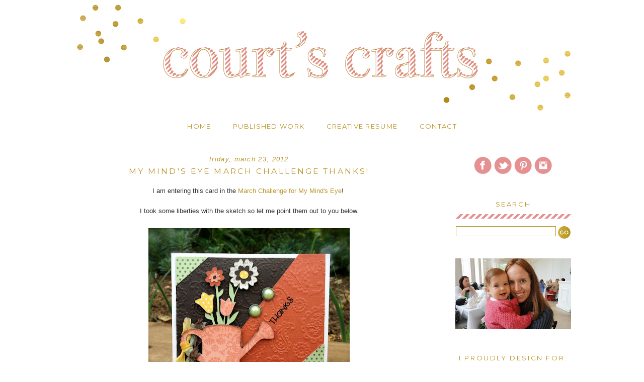

--- FILE ---
content_type: text/html; charset=utf-8
request_url: https://www.google.com/recaptcha/api2/aframe
body_size: 268
content:
<!DOCTYPE HTML><html><head><meta http-equiv="content-type" content="text/html; charset=UTF-8"></head><body><script nonce="rSKRMi1tTrBI33JqHgi2ZQ">/** Anti-fraud and anti-abuse applications only. See google.com/recaptcha */ try{var clients={'sodar':'https://pagead2.googlesyndication.com/pagead/sodar?'};window.addEventListener("message",function(a){try{if(a.source===window.parent){var b=JSON.parse(a.data);var c=clients[b['id']];if(c){var d=document.createElement('img');d.src=c+b['params']+'&rc='+(localStorage.getItem("rc::a")?sessionStorage.getItem("rc::b"):"");window.document.body.appendChild(d);sessionStorage.setItem("rc::e",parseInt(sessionStorage.getItem("rc::e")||0)+1);localStorage.setItem("rc::h",'1769655845608');}}}catch(b){}});window.parent.postMessage("_grecaptcha_ready", "*");}catch(b){}</script></body></html>